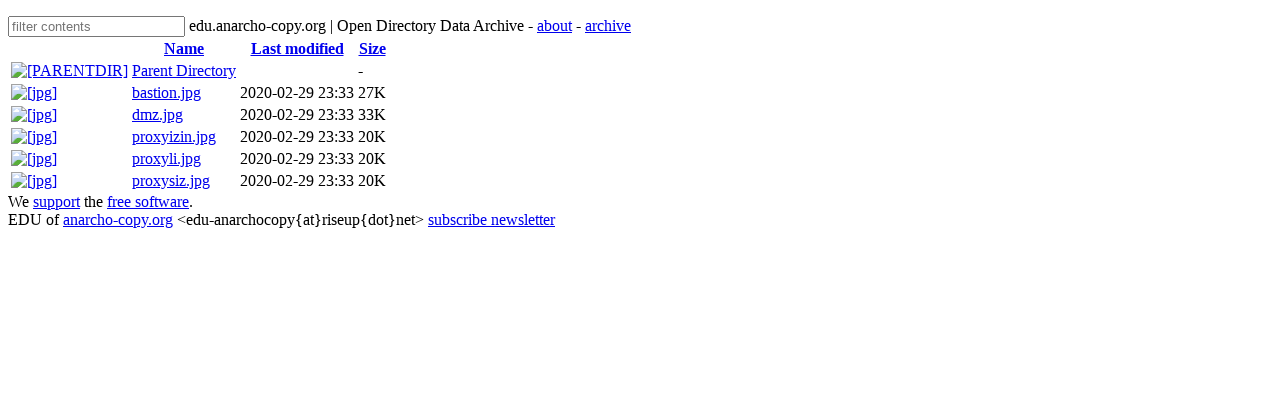

--- FILE ---
content_type: text/html;charset=UTF-8
request_url: https://edu.anarcho-copy.org/T%C3%BCrk%C3%A7e%20-%20Turkish/GNU%20Linux%20-%20Unix-Like/Linux%20Belgeleri%20-%20belgeler.org/belgeler.org/howto/images/proxyfw/
body_size: 1157
content:
<!DOCTYPE html PUBLIC "-//W3C//DTD XHTML 1.0 Transitional//EN"
"http://www.w3.org/TR/xhtml1/DTD/xhtml1-transitional.dtd">
<html xmlns="http://www.w3.org/1999/xhtml">
 <head>
  <title>Index of /Türkçe - Turkish/GNU Linux - Unix-Like/Linux Belgeleri - belgeler.org/belgeler.org/howto/images/proxyfw</title>
  <link rel="stylesheet" href="/theme/style.css" type="text/css" />
        <link rel="shortcut icon" href="/theme/favicon.ico" />        <meta name="viewport" content="width=device-width, initial-scale=1" /> </head>
 <body>
<!--Matomo--><script type="1f4db3d72949f9b73d9d7d29-text/javascript">var _paq=window._paq=window._paq||[];_paq.push(['trackPageView']);_paq.push(['enableLinkTracking']);(function(){var u="https://stats.anarcho-copy.org/";_paq.push(['setTrackerUrl',u+'matomo.php']);_paq.push(['setSiteId','3']);var d=document,g=d.createElement('script'),s=d.getElementsByTagName('script')[0];g.type='text/javascript';g.async=true;g.src=u+'matomo.js';s.parentNode.insertBefore(g,s)})();</script><!--End Matomo Code-->
<noscript>
<img src="https://shy.anarcho-copy.org/ingress/20d7ffc3-6678-4de1-8208-4a46f20ce55e/pixel.gif">
</noscript>
<script defer src="https://shy.anarcho-copy.org/ingress/20d7ffc3-6678-4de1-8208-4a46f20ce55e/script.js" type="1f4db3d72949f9b73d9d7d29-text/javascript"></script>

<div class="wrapper">
<!-- we open the `wrapper` element here, but close it in the `footer.html` file -->

<ol class="breadcrumb" id="breadcrumb">
</ol>

<input type="search" id="filter" placeholder="filter contents" />

edu.anarcho-copy.org | Open Directory Data Archive - <a href="/theme/about-en.html">about</a> - 
<a href="/archive/">archive</a>
  <table id="indexlist">
   <tr class="indexhead"><th class="indexcolicon"></th><th class="indexcolname"><a href="?C=N;O=D">Name</a></th><th class="indexcollastmod"><a href="?C=M;O=A">Last modified</a></th><th class="indexcolsize"><a href="?C=S;O=A">Size</a></th></tr>
   <tr class="even"><td class="indexcolicon"><a href="/T%c3%bcrk%c3%a7e%20-%20Turkish/GNU%20Linux%20-%20Unix-Like/Linux%20Belgeleri%20-%20belgeler.org/belgeler.org/howto/images/"><img src="/theme/icons/user-home.svg" alt="[PARENTDIR]" /></a></td><td class="indexcolname"><a href="/T%c3%bcrk%c3%a7e%20-%20Turkish/GNU%20Linux%20-%20Unix-Like/Linux%20Belgeleri%20-%20belgeler.org/belgeler.org/howto/images/">Parent Directory</a></td><td class="indexcollastmod">&nbsp;</td><td class="indexcolsize">  - </td></tr>
   <tr class="odd"><td class="indexcolicon"><a href="bastion.jpg"><img src="/theme/icons/image-jpeg.svg" alt="[jpg]" /></a></td><td class="indexcolname"><a href="bastion.jpg">bastion.jpg</a></td><td class="indexcollastmod">2020-02-29 23:33  </td><td class="indexcolsize"> 27K</td></tr>
   <tr class="even"><td class="indexcolicon"><a href="dmz.jpg"><img src="/theme/icons/image-jpeg.svg" alt="[jpg]" /></a></td><td class="indexcolname"><a href="dmz.jpg">dmz.jpg</a></td><td class="indexcollastmod">2020-02-29 23:33  </td><td class="indexcolsize"> 33K</td></tr>
   <tr class="odd"><td class="indexcolicon"><a href="proxyizin.jpg"><img src="/theme/icons/image-jpeg.svg" alt="[jpg]" /></a></td><td class="indexcolname"><a href="proxyizin.jpg">proxyizin.jpg</a></td><td class="indexcollastmod">2020-02-29 23:33  </td><td class="indexcolsize"> 20K</td></tr>
   <tr class="even"><td class="indexcolicon"><a href="proxyli.jpg"><img src="/theme/icons/image-jpeg.svg" alt="[jpg]" /></a></td><td class="indexcolname"><a href="proxyli.jpg">proxyli.jpg</a></td><td class="indexcollastmod">2020-02-29 23:33  </td><td class="indexcolsize"> 20K</td></tr>
   <tr class="odd"><td class="indexcolicon"><a href="proxysiz.jpg"><img src="/theme/icons/image-jpeg.svg" alt="[jpg]" /></a></td><td class="indexcolname"><a href="proxysiz.jpg">proxysiz.jpg</a></td><td class="indexcollastmod">2020-02-29 23:33  </td><td class="indexcolsize"> 20K</td></tr>
</table>
  <div class="block">
    We <a href="/Philosophy/Free%20Software/">support</a> the <a href="https://www.fsf.org/">free software</a>.
  </div><!--/.postlisting-->

</div><!--/.wrapper-->

<div class="footer">
  EDU of <a href="https://anarcho-copy.org">anarcho-copy.org</a> &lt;edu-anarchocopy{at}riseup{dot}net&gt; <a href="https://lists.riseup.net/www/subscribe/edu-anarchocopy">subscribe newsletter</a>
</div><!--/.footer-->
<script src=/theme/apaxy.js type="1f4db3d72949f9b73d9d7d29-text/javascript"></script>
<script src="/cdn-cgi/scripts/7d0fa10a/cloudflare-static/rocket-loader.min.js" data-cf-settings="1f4db3d72949f9b73d9d7d29-|49" defer></script></body></html>
